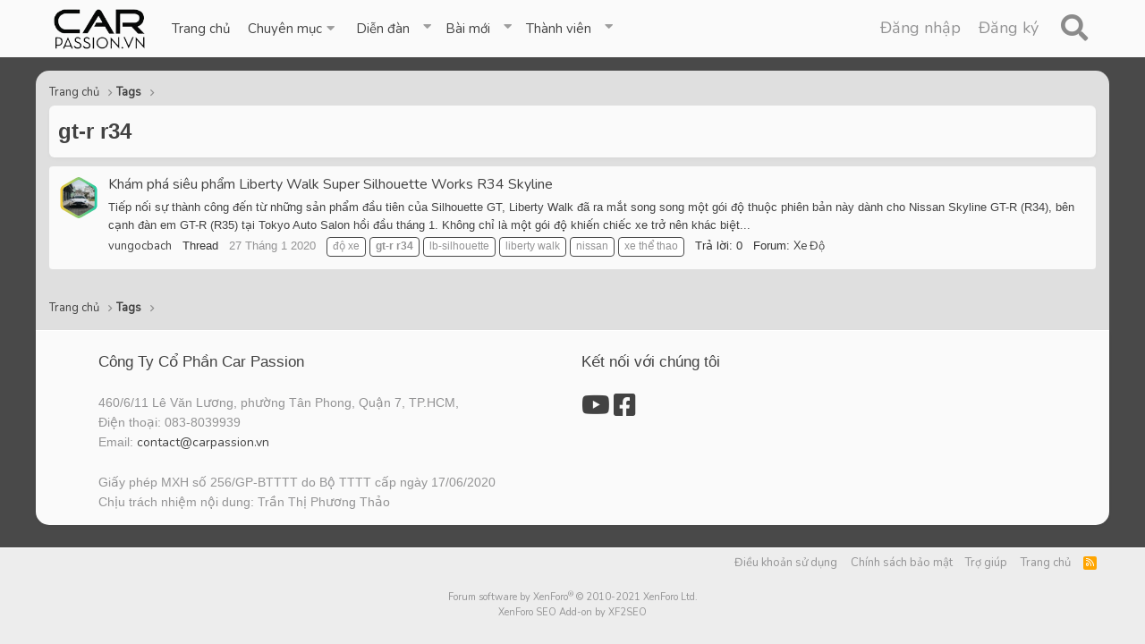

--- FILE ---
content_type: text/html; charset=utf-8
request_url: https://carpassion.vn/tags/gt-r-r34/
body_size: 10660
content:
<!DOCTYPE html>
<html id="XF" lang="vi-VN" dir="LTR"
	data-app="public"
	data-template="tag_view"
	data-container-key=""
	data-content-key=""
	data-logged-in="false"
	data-cookie-prefix="xf_"
	data-csrf="1770052892,a708415f622313b13702175b222f1c26"
	class="has-no-js template-tag_view"
	>
<head>
	<meta charset="utf-8" />
	<meta http-equiv="X-UA-Compatible" content="IE=Edge" />
	<meta name="viewport" content="width=device-width, initial-scale=1, viewport-fit=cover">

	
	
	

	<title>gt-r r34 | CarPassion.vn | Cộng Đồng Xe &amp; Đam mê</title>

	<link rel="manifest" href="/webmanifest.php">
	
		<meta name="theme-color" content="#e8eaeb" />
	

	<meta name="apple-mobile-web-app-title" content="Car Passion - Cộng đồng Xe &amp; Đam mê Xe!">
	
		<link rel="apple-touch-icon" href="/data/assets/logo/carpassion-cover-black.png" />
	

	

	
		
	
	
	<meta property="og:site_name" content="CarPassion.vn | Cộng Đồng Xe &amp; Đam mê" />


	
	
		
	
	
	<meta property="og:type" content="website" />


	
	
		
	
	
	
		<meta property="og:title" content="gt-r r34" />
		<meta property="twitter:title" content="gt-r r34" />
	


	
	
	
		
	
	
	<meta property="og:url" content="https://carpassion.vn/tags/gt-r-r34/" />


	
	
		
	
	
	
		<meta property="og:image" content="https://carpassion.vn/data/assets/logo/carpassion-cover-black.png" />
		<meta property="twitter:image" content="https://carpassion.vn/data/assets/logo/carpassion-cover-black.png" />
		<meta property="twitter:card" content="summary" />
	


	

	
	

	


	<link rel="preload" href="/styles/fonts/fa/fa-regular-400.woff2?_v=5.15.1" as="font" type="font/woff2" crossorigin="anonymous" />


	<link rel="preload" href="/styles/fonts/fa/fa-solid-900.woff2?_v=5.15.1" as="font" type="font/woff2" crossorigin="anonymous" />


<link rel="preload" href="/styles/fonts/fa/fa-brands-400.woff2?_v=5.15.1" as="font" type="font/woff2" crossorigin="anonymous" />

	<link rel="stylesheet" href="/css.php?css=public%3Anormalize.css%2Cpublic%3Afa.css%2Cpublic%3Acore.less%2Cpublic%3Aapp.less&amp;s=2&amp;l=2&amp;d=1768279001&amp;k=21a8278f3a6d188bce160a422e90b5d53d6dfc38" />

	<link rel="stylesheet" href="/css.php?css=public%3Aextra.less&amp;s=2&amp;l=2&amp;d=1768279001&amp;k=f5858a58dba4ec4280bfd9996e3696efe3290b2d" />

	
		<script src="/js/xf/preamble.min.js?_v=b4eacc98"></script>
	


	
		<link rel="icon" type="image/png" href="https://carpassion.vn/data/assets/logo/logo-cp-dark-square.png" sizes="32x32" />
	
	
	<script async src="https://www.googletagmanager.com/gtag/js?id=UA-123637740-1"></script>
	<script>
		window.dataLayer = window.dataLayer || [];
		function gtag(){dataLayer.push(arguments);}
		gtag('js', new Date());
		gtag('config', 'UA-123637740-1', {
			// 
			
			
		});
	</script>

    
    
  
<style>



.cn-left .node-icon-svg, .cn-left .node-icon-fix {
	width:30px !important;
}	
	
.cn-left .node-icon-svg img{
	height:30px !important;
}

.cn-left .node-icon {
	padding:0px !important;
	width:30px !important;
}

.cn-right {
}

.cn-left img {
	display: inline-flex !important;
}

.node-body img {
	display: flex;
	width: 150px;
}	

.node-body .node-icon-svg:before {
  background-image: url("./styles/nodes/img/example.svg");
}

.node-icon-svg:before {
  content: "";
  background-size: 33.3333333333em;
}
		
.node-icon-svg {
	display: table-cell;
  vertical-align: middle;
  text-align: center;
  width: 50px;
  padding-top:5px;
  flex-shrink: 0;
}


.custom-nodes .node--read {
	-webkit-filter: grayscale(100%);
  	filter: grayscale(100%);
}

.node--read .node-icon-fix-verti {
	-webkit-filter: grayscale(100%);
  	filter: grayscale(100%);	
}

.node--read .node-icon {
	-webkit-filter: grayscale(100%);
  	filter: grayscale(100%);
}	


.custom-nodes {
	display:flex; 
  align-items:center; 
  justify-content:start;
}


.custom-nodes .node-icon, .custom-nodes .node-icon-fix {
	padding: 10px 0 10px 10px !important;
}

.custom-nodes .node-icon-fix i {
	font-size:18px;
}

.cn-left, 
.cn-right {
	display:inline-flex; 
  vertical-align:middle;
}

.cn-left 	.node-icon i {
		font-size:16px;
}

.cn-right {
	padding-left:10px;
}


.node-main-empty {
	margin-left:1% !important;
	padding-left: 1% !important;
}
.nd-icon img {
	max-width:50px !important;
}

.node-icon-fix-verti img {border-radius:5px;}

.node-icon-fix i:before {
    font-family: 'Font Awesome 5 Pro';
    font-size: inherit;
    font-style: normal;
    font-weight: 400;
    text-rendering: auto;
}

.node-icon-fix i {
    display: block;
    line-height: 1.125;
    font-size: 32px;
}  
.node-icon-fix {
    display: table-cell;
    vertical-align: middle;
    text-align: center;
    width: 46px;
    padding: 10px 0 10px 10px;
}	
.node-icon-fix-verti {
    display: table-cell;
    vertical-align: middle;
    text-align: center;
}	
.node-icon img {max-width:auto; border-radius: 5px; border:1px solid transparent;}

@-webkit-keyframes fadeInLeft {
  from {
    opacity: 0;
    -webkit-transform: translate3d(-100%, 0, 0);
    transform: translate3d(-100%, 0, 0);
  }

  to {
    opacity: 1;
    -webkit-transform: translate3d(0, 0, 0);
    transform: translate3d(0, 0, 0);
  }
}

@keyframes fadeInLeft {
  from {
    opacity: 0;
    -webkit-transform: translate3d(-100%, 0, 0);
    transform: translate3d(-100%, 0, 0);
  }

  to {
    opacity: 1;
    -webkit-transform: translate3d(0, 0, 0);
    transform: translate3d(0, 0, 0);
  }
}

.fadeInLeft {
  -webkit-animation-name: fadeInLeft;
  animation-name: fadeInLeft;
}
.animated {
  -webkit-animation-duration: 1s;
  animation-duration: 1s;
  -webkit-animation-fill-mode: both;
  animation-fill-mode: both;
}
</style>


    
	<link href="https://fonts.googleapis.com/css2?family=Nunito&display=swap" rel="stylesheet">
	<link href="https://fonts.googleapis.com/css2?family=Montserrat&family=Signika:wght@600&display=swap" rel="stylesheet">
    <link rel="stylesheet" href="https://cdnjs.cloudflare.com/ajax/libs/animate.css/4.0.0/animate.min.css" />
	<!-- SF ANIMATION BASIC -->
	
	<meta name=msvalidate.01 content=2E7AB069B77A1AD7F65536420460778B>
	<meta name=google-site-verification content=hZSahsZhBtSktrG8fy2LF3O47T74ind8zjWgZqc9xrA>
	
	<script async src="https://securepubads.g.doubleclick.net/tag/js/gpt.js"></script>
	<script>
		window.googletag = window.googletag || {cmd: []};
		googletag.cmd.push(function() {
			googletag.defineSlot('/21831304474/CP_TopBanner', [[1200, 280], 'fluid', [970, 250]], 'div-gpt-ad-1616016443156-0').addService(googletag.pubads());
			googletag.defineSlot('/21831304474/CP_R1', [[300, 250], [300, 600], 'fluid'], 'div-gpt-ad-1616016478444-0').addService(googletag.pubads());
			googletag.defineSlot('/21831304474/CP_R2', [[300, 600], [300, 250], 'fluid'], 'div-gpt-ad-1616016493482-0').addService(googletag.pubads());
			googletag.defineSlot('/21831304474/CP_R3', [[300, 250], [300, 600], 'fluid'], 'div-gpt-ad-1616016508646-0').addService(googletag.pubads());
			googletag.defineSlot('/21831304474/MOB_Top', [[300, 250], 'fluid', [336, 280]], 'div-gpt-ad-1616016525358-0').addService(googletag.pubads());
			googletag.defineSlot('/21831304474/MOB_Bottom', ['fluid', [336, 280], [300, 250]], 'div-gpt-ad-1616016543443-0').addService(googletag.pubads());
			googletag.defineSlot('/21831304474/MOB_Article', [[336, 280], 'fluid', [300, 250]], 'div-gpt-ad-1616016559411-0').addService(googletag.pubads());
			googletag.pubads().enableSingleRequest();
			googletag.enableServices();
		});
	</script>
</head>
<body data-template="tag_view">

<div class="p-pageWrapper" id="top">
    
  
	
  
  











	<div class="p-navSticky p-navSticky--primary" data-xf-init="sticky-header">
		
	<nav class="p-nav">
		<div class="p-nav-inner">
			<button type="button" class="button--plain p-nav-menuTrigger button" data-xf-click="off-canvas" data-menu=".js-headerOffCanvasMenu" tabindex="0" aria-label="Menu"><span class="button-text">
				<i aria-hidden="true"></i>
			</span></button>

			<div class="p-nav-smallLogo">
				<a href="https://carpassion.vn">
					<img src="/data/assets/logo/logo-cp-dark.png" srcset="" alt="CarPassion.vn | Cộng Đồng Xe &amp; Đam mê"
						width="" height="" />
				</a>
			</div>

			<div class="p-nav-scroller hScroller" data-xf-init="h-scroller" data-auto-scroll=".p-navEl.is-selected">
				<div class="hScroller-scroll">
					<ul class="menu-list js-offCanvasNavSource">
						<div class="logo-positioner">
							<a href="https://carpassion.vn" style="padding-left:20px;">
								<img class="menulogo" src="/data/assets/logo/logo-cp-dark.png"
									alt="CarPassion.vn | Cộng Đồng Xe &amp; Đam mê"
									 />
							</a>
						</div>
						
						
							
	<div class="p-navEl " >
		

			
	
	<a href="https://carpassion.vn"
		class="p-navEl-link "
		
		data-xf-key="1"
		data-nav-id="home">Trang chủ</a>


			

		
		
	</div>

						
						
						
							
	<div class="p-navEl " data-has-children="true">
		<a data-xf-key="2"
			data-xf-click="menu"
			data-menu-pos-ref="< .p-navEl"
			class="p-navEl-linkHolder"
			role="button"
			tabindex="0"
			aria-expanded="false"
			aria-haspopup="true">
			
	
	<span 
		class="p-navEl-link p-navEl-link--menuTrigger "
		
		
		data-nav-id="chuyen_muc">Chuyên mục</span>

		</a>

		
		
			<div class="menu menu--structural" data-menu="menu" aria-hidden="true">
				<div class="menu-content">
					
						
	
	
	<a href="https://carpassion.vn/ewr-porta/categories/tin-xe.1/"
		class="menu-linkRow u-indentDepth0 js-offCanvasCopy "
		
		
		data-nav-id="tin_xe">Tin xe</a>

	

					
						
	
	
	<a href="https://carpassion.vn/ewr-porta/categories/xe-dien.10/"
		class="menu-linkRow u-indentDepth0 js-offCanvasCopy "
		
		
		data-nav-id="xe_dien">Xe Điện</a>

	

					
						
	
	
	<a href="https://carpassion.vn/ewr-porta/categories/danh-gia-xe.3/"
		class="menu-linkRow u-indentDepth0 js-offCanvasCopy "
		
		
		data-nav-id="danh_gia_xe">Đánh giá xe</a>

	

					
						
	
	
	<a href="https://carpassion.vn/ewr-porta/categories/tu-van-cong-nghe.2/"
		class="menu-linkRow u-indentDepth0 js-offCanvasCopy "
		
		
		data-nav-id="tu_van_cong_nghe">Tư vấn & Công Nghệ</a>

	

					
						
	
	
	<a href="https://carpassion.vn/ewr-porta/categories/sieu-xe.4/"
		class="menu-linkRow u-indentDepth0 js-offCanvasCopy "
		
		
		data-nav-id="sieu_xe">Siêu Xe</a>

	

					
						
	
	
	<a href="https://carpassion.vn/ewr-porta/categories/so-sanh-xe.11/"
		class="menu-linkRow u-indentDepth0 js-offCanvasCopy "
		
		
		data-nav-id="so_sanh_xe">So Sánh Xe</a>

	

					
						
	
	
	<a href="https://carpassion.vn/ewr-porta/categories/2-banh.8/"
		class="menu-linkRow u-indentDepth0 js-offCanvasCopy "
		
		
		data-nav-id="2_banh">2 Bánh</a>

	

					
						
	
	
	<a href="https://carpassion.vn/ewr-porta/categories/xe-do.7/"
		class="menu-linkRow u-indentDepth0 js-offCanvasCopy "
		
		
		data-nav-id="xe_doi">Xe Độ</a>

	

					
						
	
	
	<a href="https://carpassion.vn/ewr-porta/categories/du-lich.5/"
		class="menu-linkRow u-indentDepth0 js-offCanvasCopy "
		
		
		data-nav-id="du_lich">Travel & Lifestyle</a>

	

					
				</div>
			</div>
		
	</div>

						
						
						
							
	<div class="p-navEl " data-has-children="true">
		

			
	
	<a href="/forums/"
		class="p-navEl-link p-navEl-link--splitMenu "
		
		
		data-nav-id="forums">Diễn đàn</a>


			<a data-xf-key="3"
				data-xf-click="menu"
				data-menu-pos-ref="< .p-navEl"
				class="p-navEl-splitTrigger"
				role="button"
				tabindex="0"
				aria-label="Toggle expanded"
				aria-expanded="false"
				aria-haspopup="true"></a>

		
		
			<div class="menu menu--structural" data-menu="menu" aria-hidden="true">
				<div class="menu-content">
					
						
	
	
	<a href="/whats-new/posts/"
		class="menu-linkRow u-indentDepth0 js-offCanvasCopy "
		
		
		data-nav-id="newPosts">Bài viết mới</a>

	

					
						
	
	
	<a href="/search/?type=post"
		class="menu-linkRow u-indentDepth0 js-offCanvasCopy "
		
		
		data-nav-id="searchForums">Tìm trong diễn đàn</a>

	

					
				</div>
			</div>
		
	</div>

						
						
						
							
	<div class="p-navEl " data-has-children="true">
		

			
	
	<a href="/whats-new/"
		class="p-navEl-link p-navEl-link--splitMenu "
		
		
		data-nav-id="whatsNew">Bài mới</a>


			<a data-xf-key="4"
				data-xf-click="menu"
				data-menu-pos-ref="< .p-navEl"
				class="p-navEl-splitTrigger"
				role="button"
				tabindex="0"
				aria-label="Toggle expanded"
				aria-expanded="false"
				aria-haspopup="true"></a>

		
		
			<div class="menu menu--structural" data-menu="menu" aria-hidden="true">
				<div class="menu-content">
					
						
	
	
	<a href="/whats-new/posts/"
		class="menu-linkRow u-indentDepth0 js-offCanvasCopy "
		 rel="nofollow"
		
		data-nav-id="whatsNewPosts">Bài viết mới</a>

	

					
						
	
	
	<a href="/whats-new/profile-posts/"
		class="menu-linkRow u-indentDepth0 js-offCanvasCopy "
		 rel="nofollow"
		
		data-nav-id="whatsNewProfilePosts">Bài viết hồ sơ mới</a>

	

					
						
	
	
	<a href="/whats-new/latest-activity"
		class="menu-linkRow u-indentDepth0 js-offCanvasCopy "
		 rel="nofollow"
		
		data-nav-id="latestActivity">Hành động mới nhất</a>

	

					
				</div>
			</div>
		
	</div>

						
						
						
							
	<div class="p-navEl " data-has-children="true">
		

			
	
	<a href="/members/"
		class="p-navEl-link p-navEl-link--splitMenu "
		
		
		data-nav-id="members">Thành viên</a>


			<a data-xf-key="5"
				data-xf-click="menu"
				data-menu-pos-ref="< .p-navEl"
				class="p-navEl-splitTrigger"
				role="button"
				tabindex="0"
				aria-label="Toggle expanded"
				aria-expanded="false"
				aria-haspopup="true"></a>

		
		
			<div class="menu menu--structural" data-menu="menu" aria-hidden="true">
				<div class="menu-content">
					
						
	
	
	<a href="/online/"
		class="menu-linkRow u-indentDepth0 js-offCanvasCopy "
		
		
		data-nav-id="currentVisitors">Khách truy cập hiện tại</a>

	

					
						
	
	
	<a href="/whats-new/profile-posts/"
		class="menu-linkRow u-indentDepth0 js-offCanvasCopy "
		 rel="nofollow"
		
		data-nav-id="newProfilePosts">Bài viết trang cá nhân mới</a>

	

					
						
	
	
	<a href="/search/?type=profile_post"
		class="menu-linkRow u-indentDepth0 js-offCanvasCopy "
		
		
		data-nav-id="searchProfilePosts">Tìm bài viết cá nhân</a>

	

					
				</div>
			</div>
		
	</div>

						
						
							
					</ul>
				</div>
			</div>

			<div class="p-nav-opposite">
				<div class="p-navgroup p-account p-navgroup--guest">
					
						<a href="/login/" class="p-navgroup-link p-navgroup-link--textual p-navgroup-link--logIn"
							data-xf-click="overlay" data-follow-redirects="on">
							<span class="p-navgroup-linkText">Đăng nhập</span>
						</a>
						
							<a href="/register/" class="p-navgroup-link p-navgroup-link--textual p-navgroup-link--register"
								data-xf-click="overlay" data-follow-redirects="on">
								<span class="p-navgroup-linkText">Đăng ký</span>
							</a>
						
					
					

								
									<a href="/search/"
										class="p-navgroup-link p-navgroup-link--iconic p-navgroup-link--search badgeContainer"
										data-xf-click="menu"
										data-xf-key="/"
										aria-label="Tìm kiếm"
										aria-expanded="false"
										aria-haspopup="true"
										title="Tìm kiếm">
										<i aria-hidden="true"></i>
										<span class="p-navgroup-linkText"></span>
									</a>
									<div class="menu menu--structural menu--wide" data-menu="menu" aria-hidden="true">
										<form action="/search/search" method="post"
											class="menu-content"
											data-xf-init="quick-search">

											<h3 class="menu-header">Tìm kiếm</h3>
											
											<div class="menu-row">
												
													<input type="text" class="input" name="keywords" placeholder="Tìm kiếm..." aria-label="Tìm kiếm" data-menu-autofocus="true" />
												
											</div>

											
											<div class="menu-row">
												<label class="iconic"><input type="checkbox"  name="c[title_only]" value="1" /><i aria-hidden="true"></i><span class="iconic-label">Chỉ tìm kiếm tiêu đề</span></label>

											</div>
											
											<div class="menu-row">
												<div class="inputGroup">
													<span class="inputGroup-text" id="ctrl_search_menu_by_member">By:</span>
													<input type="text" class="input" name="c[users]" data-xf-init="auto-complete" placeholder="Thành viên" aria-labelledby="ctrl_search_menu_by_member" />
												</div>
											</div>
											<div class="menu-footer">
												<span class="menu-footer-controls">
													<button type="submit" class="button--primary button button--icon button--icon--search"><span class="button-text">Tìm kiếm</span></button>
													<a href="/search/" class="button"><span class="button-text">Tìm kiếm nâng cao...</span></a>
												</span>
											</div>

											<input type="hidden" name="_xfToken" value="1770052892,a708415f622313b13702175b222f1c26" />
										</form>
									</div>
								

				</div>


			</div>
		</div>
	</nav>

	</div>
	
	
		<div class="p-sectionLinks">
			<div class="p-sectionLinks-inner hScroller" data-xf-init="h-scroller">
				<div class="hScroller-scroll">
					<ul class="p-sectionLinks-list">
					
						<li>
							
	<div class="p-navEl " >
		

			
	
	<a href="/whats-new/latest-activity"
		class="p-navEl-link "
		
		data-xf-key="alt+1"
		data-nav-id="defaultLatestActivity">Latest activity</a>


			

		
		
	</div>

						</li>
					
						<li>
							
	<div class="p-navEl " >
		

			
	
	<a href="/register/"
		class="p-navEl-link "
		
		data-xf-key="alt+2"
		data-nav-id="defaultRegister">Register</a>


			

		
		
	</div>

						</li>
					
					</ul>
				</div>
			</div>
		</div>
	



<div class="offCanvasMenu offCanvasMenu--nav js-headerOffCanvasMenu" data-menu="menu" aria-hidden="true" data-ocm-builder="navigation">
	<div class="offCanvasMenu-backdrop" data-menu-close="true"></div>
	<div class="offCanvasMenu-content">
		<div class="offCanvasMenu-header">
			Menu
			<a class="offCanvasMenu-closer" data-menu-close="true" role="button" tabindex="0" aria-label="Close"></a>
		</div>
		
			<div class="p-offCanvasRegisterLink">
				<div class="offCanvasMenu-linkHolder">
					<a href="/login/" class="offCanvasMenu-link" data-xf-click="overlay" data-menu-close="true">
						Đăng nhập
					</a>
				</div>
				<hr class="offCanvasMenu-separator" />
				
					<div class="offCanvasMenu-linkHolder">
						<a href="/register/" class="offCanvasMenu-link" data-xf-click="overlay" data-menu-close="true">
							Đăng ký
						</a>
					</div>
					<hr class="offCanvasMenu-separator" />
				
			</div>
		
		<div class="js-offCanvasNavTarget"></div>
		<div class="offCanvasMenu-installBanner js-installPromptContainer" style="display: none;" data-xf-init="install-prompt">
			<div class="offCanvasMenu-installBanner-header">Install the app</div>
			<button type="button" class="js-installPromptButton button"><span class="button-text">Install</span></button>
		</div>
	</div>
</div>

	

<style>
	#div-gpt-ad-1616016525358-0,
	#div-gpt-ad-1616016443156-0 {
		display: none;
	}
	@media (min-width: 480px) {
		#div-gpt-ad-1616016443156-0 {
			display: block;
		}
	}
	@media (max-width: 480px) {
		#div-gpt-ad-1616016525358-0 {
			display: block;
		}
	}
</style>

<center>
	<!-- /21831304474/CP_TopBanner -->
	<div id='div-gpt-ad-1616016443156-0'>
		<script>
			googletag.cmd.push(function() { googletag.display('div-gpt-ad-1616016443156-0'); });
		</script>
	</div>

	<!-- /21831304474/MOB_Top -->
	<div id='div-gpt-ad-1616016525358-0'>
		<script>
			googletag.cmd.push(function() { googletag.display('div-gpt-ad-1616016525358-0'); });
		</script>
	</div>
</center>

<div class="p-body nodesbackgrounds" style="margin: 15px 0 0 0;">
	
	<div class="p-body-inner">

		
		
			
		
				<!-- SF CORE INFO -->
		
		
	
		
		
    
    
    
			
		<!--XF:EXTRA_OUTPUT-->

		

		

		
		
	
		<ul class="p-breadcrumbs "
			itemscope itemtype="https://schema.org/BreadcrumbList">
		
			

			
			
				
				
	<li itemprop="itemListElement" itemscope itemtype="https://schema.org/ListItem">
		<a href="https://carpassion.vn" itemprop="item">
			<span itemprop="name">Trang chủ</span>
		</a>
		<meta itemprop="position" content="1" />
	</li>

			

			
			
				
				
	<li itemprop="itemListElement" itemscope itemtype="https://schema.org/ListItem">
		<a href="/tags/" itemprop="item">
			<span itemprop="name">Tags</span>
		</a>
		<meta itemprop="position" content="2" />
	</li>

			

		
		</ul>
	

		

		
	<noscript><div class="blockMessage blockMessage--important blockMessage--iconic u-noJsOnly">JavaScript is disabled. For a better experience, please enable JavaScript in your browser before proceeding.</div></noscript>

		
	<div class="blockMessage blockMessage--important blockMessage--iconic js-browserWarning" style="display: none">You are using an out of date browser. It  may not display this or other websites correctly.<br />You should upgrade or use an <a href="https://www.google.com/chrome/" target="_blank" rel="noopener">alternative browser</a>.</div>


		
			<div class="p-body-header">
			
				
					<div class="p-title ">
					
						
							<h1 class="p-title-value">gt-r r34</h1>
						
						
					
					</div>
				

				
			
			</div>
		

		<div class="p-body-main  ">
			
			<div class="p-body-contentCol"></div>
			

			

			<div class="p-body-content">
				
				
				<div class="p-body-pageContent">





<div class="block" data-xf-init="" data-type="" data-href="/inline-mod/">
	

	<div class="block-container">
		<ol class="block-body">
			
				<li class="block-row block-row--separated  js-inlineModContainer" data-author="vungocbach">
	<div class="contentRow ">
		<span class="contentRow-figure">
			<a href="/members/vungocbach.7/" class="avatar avatar--s" data-user-id="7" data-xf-init="member-tooltip">
			<img src="/data/avatars/s/0/7.jpg?1614918074" srcset="/data/avatars/m/0/7.jpg?1614918074 2x" alt="vungocbach" class="avatar-u7-s" width="48" height="48" loading="lazy" /> 
		</a>
		</span>
		<div class="contentRow-main">
			<h3 class="contentRow-title">
				<a href="/threads/kham-pha-sieu-pham-liberty-walk-super-silhouette-works-r34-skyline.11987/">Kh&aacute;m ph&aacute; si&ecirc;u phẩm Liberty Walk Super Silhouette Works R34 Skyline</a>
			</h3>

			<div class="contentRow-snippet">Tiếp nối sự thành công đến từ những sản phẩm đầu tiên của Silhouette GT, Liberty Walk đã ra mắt song song một gói độ thuộc phiên bản này dành cho Nissan Skyline GT-R (R34), bên cạnh đàn em GT-R (R35) tại Tokyo Auto Salon hồi đầu tháng 1. Không chỉ là một gói độ khiến chiếc xe trở nên khác biệt...</div>

			<div class="contentRow-minor contentRow-minor--hideLinks">
				<ul class="listInline listInline--bullet">
					
					<li><a href="/members/vungocbach.7/" class="username " dir="auto" itemprop="name" data-user-id="7" data-xf-init="member-tooltip">vungocbach</a></li>
					<li>Thread</li>
					<li><time  class="u-dt" dir="auto" datetime="2020-01-27T10:05:43+0700" data-time="1580094343" data-date-string="27 Tháng 1 2020" data-time-string="10:05 AM" title="27 Tháng 1 2020 at 10:05 AM">27 Tháng 1 2020</time></li>
					
						<li>
							

	
		
			<span class="tagItem tagItem--tag_do-xe" dir="auto">
				độ xe
			</span>
		
			<span class="tagItem tagItem--tag_gt-r-r34" dir="auto">
				<em class="textHighlight">gt-r</em> <em class="textHighlight">r34</em>
			</span>
		
			<span class="tagItem tagItem--tag_lb-silhouette" dir="auto">
				lb-silhouette
			</span>
		
			<span class="tagItem tagItem--tag_liberty-walk" dir="auto">
				liberty walk
			</span>
		
			<span class="tagItem tagItem--tag_nissan" dir="auto">
				nissan
			</span>
		
			<span class="tagItem tagItem--tag_xe-the-thao" dir="auto">
				xe thể thao
			</span>
		
	

						</li>
					
					<li>Trả lời: 0</li>
					<li>Forum: <a href="/forums/xe-do.36/">Xe Độ</a></li>
				</ul>
			</div>
		</div>
	</div>
</li>
			
		</ol>
	</div>
	<div class="block-outer block-outer--after">
		
		
	</div>
</div></div>
				
			</div>

			
		</div>

		
		
	
		<ul class="p-breadcrumbs p-breadcrumbs--bottom"
			itemscope itemtype="https://schema.org/BreadcrumbList">
		
			

			
			
				
				
	<li itemprop="itemListElement" itemscope itemtype="https://schema.org/ListItem">
		<a href="https://carpassion.vn" itemprop="item">
			<span itemprop="name">Trang chủ</span>
		</a>
		<meta itemprop="position" content="1" />
	</li>

			

			
			
				
				
	<li itemprop="itemListElement" itemscope itemtype="https://schema.org/ListItem">
		<a href="/tags/" itemprop="item">
			<span itemprop="name">Tags</span>
		</a>
		<meta itemprop="position" content="2" />
	</li>

			

		
		</ul>
	

		
	
	</div>
	
</div>
	

	<style>
	#div-gpt-ad-1616016543443-0 {
		display: none;
	}
	@media (max-width: 480px) {
		#div-gpt-ad-1616016543443-0 {
			display: block;
		}
	}
</style>

<!-- /21831304474/MOB_Bottom -->
<div id='div-gpt-ad-1616016543443-0'>
  <script>
    googletag.cmd.push(function() { googletag.display('div-gpt-ad-1616016543443-0'); });
  </script>
</div>
	
	

    
		
	<div class="sfcore_custom_foot_width">
		<div data-aos="fade-up" class="sfcore_custom_footers">
			<div class="vcf_first">
				<div class="vcf_padding">
				<h3 class="block-minorHeader vcf_bottom">Công Ty Cổ Phần Car Passion</h3>
					<div class="vcf_more_padding">
						460/6/11 Lê Văn Lương, phường Tân Phong, Quận 7, TP.HCM,<br />
Điện thoại: 083-8039939<br />
Email: <a href="mailto:contact@carpassion.vn">contact@carpassion.vn </a>
<br /><br />
Giấy phép MXH số 256/GP-BTTTT do Bộ TTTT cấp ngày 17/06/2020<br />
Chịu trách nhiệm nội dung: Trần Thị Phương Thảo
					</div>
				</div>
			</div>
			<div class="vcf_second">
				<div class="vcf_padding">
				<h3 class="block-minorHeader vcf_bottom"></h3>
					<div class="vcf_more_padding">
						
					</div>
				</div>
			</div>
			<div class="vcf_third">
				<div class="vcf_padding">
				<h3 class="block-minorHeader vcf_bottom"></h3>
					<div class="vcf_more_padding">
						
					</div>
				</div>
			</div>
			<div class="vcf_fourth">
				<div class="vcf_padding">
				<h3 class="block-minorHeader vcf_bottom">Kết nối với chúng tôi</h3>
					<div class="vcf_more_padding">
						<a href="https://www.youtube.com/carpassionvietnam" target="_blank" rel="nofollow"><i class="fab fa-youtube fa-2x"></i></a>
<a href="https://www.facebook.com/carpassionvietnam/" target="_blank" rel="nofollow"><i class="fab fa-facebook-square fa-2x"></i></a>
					</div>
				</div>
			</div>		
		</div>
	</div>	
  
    
    
    
	
<footer class="p-footer" id="footer">
	<div class="p-footer-inner">

		<div class="p-footer-row">
			
			<div class="p-footer-row-opposite">
				<ul class="p-footer-linkList">
					

					
						<li><a href="/help/terms/">Điều khoản sử dụng</a></li>
					

					
						<li><a href="/help/privacy-policy/">Chính sách bảo mật</a></li>
					

					
						<li><a href="/help/">Trợ giúp</a></li>
					

					
						<li><a href="https://carpassion.vn">Trang chủ</a></li>
					

					<li><a href="/forums/-/index.rss" target="_blank" class="p-footer-rssLink" title="RSS"><span aria-hidden="true"><i class="fa--xf far fa-rss" aria-hidden="true"></i><span class="u-srOnly">RSS</span></span></a></li>
				</ul>
			</div>
		</div>

		
			<div class="p-footer-copyright">
			
				<a href="https://xenforo.com" class="u-concealed" dir="ltr" target="_blank" rel="sponsored noopener">Forum software by XenForo<sup>&reg;</sup> <span class="copyright">&copy; 2010-2021 XenForo Ltd.</span></a>
				
<div style="text-align:center;"><a href="https://xf2seo.com/" target="_blank" 
		class="u-concealed external">XenForo SEO Add-on by XF2SEO</a></div><br />
			
			</div>
		

		
	</div>
</footer>

</div> <!-- closing p-pageWrapper -->
	  

	
<!-- SF ANIMATION TRIGGER -->	

<div class="u-bottomFixer js-bottomFixTarget">
	
	
</div>


	<div class="u-scrollButtons js-scrollButtons" data-trigger-type="up">
		<a href="#top" class="button--scroll button" data-xf-click="scroll-to"><span class="button-text"><i class="fa--xf far fa-arrow-up" aria-hidden="true"></i><span class="u-srOnly">Top</span></span></a>
		
	</div>



	<script src="/js/vendor/jquery/jquery-3.5.1.min.js?_v=b4eacc98"></script>
	<script src="/js/vendor/vendor-compiled.js?_v=b4eacc98"></script>
	<script src="/js/xf/core-compiled.js?_v=b4eacc98"></script>
	
	<script>
		jQuery.extend(true, XF.config, {
			// 
			userId: 0,
			enablePush: true,
			pushAppServerKey: 'BE3JaHdbKmraSO8Un7XAfdESLPmxzGmkjnbcMFDlsoHBtyoDX0X7w9CbeybqNtpa1NBnCt1MD2xtH0tPj7zFM5c',
			url: {
				fullBase: 'https://carpassion.vn/',
				basePath: '/',
				css: '/css.php?css=__SENTINEL__&s=2&l=2&d=1768279001',
				keepAlive: '/login/keep-alive'
			},
			cookie: {
				path: '/',
				domain: '',
				prefix: 'xf_',
				secure: true
			},
			cacheKey: '270d9d3323f89c8ca70952da2becab60',
			csrf: '1770052892,a708415f622313b13702175b222f1c26',
			js: {},
			css: {"public:extra.less":true},
			time: {
				now: 1770052892,
				today: 1770051600,
				todayDow: 2,
				tomorrow: 1770138000,
				yesterday: 1769965200,
				week: 1769533200
			},
			borderSizeFeature: '3px',
			fontAwesomeWeight: 'r',
			enableRtnProtect: true,
			enableFormSubmitSticky: true,
			uploadMaxFilesize: 33554432,
			allowedVideoExtensions: ["m4v","mov","mp4","mp4v","mpeg","mpg","ogv","webm"],
			allowedAudioExtensions: ["mp3","ogg","wav"],
			shortcodeToEmoji: true,
			visitorCounts: {
				conversations_unread: '0',
				alerts_unviewed: '0',
				total_unread: '0',
				title_count: true,
				icon_indicator: true
			},
			jsState: {},
			publicMetadataLogoUrl: 'https://carpassion.vn/data/assets/logo/carpassion-cover-black.png',
			publicPushBadgeUrl: 'https://carpassion.vn/styles/default/xenforo/bell.png'
		});

		jQuery.extend(XF.phrases, {
			// 
			date_x_at_time_y: "{date} at {time}",
			day_x_at_time_y:  "{day} lúc {time}",
			yesterday_at_x:   "Hôm qua lúc {time}",
			x_minutes_ago:    "{minutes} minutes ago",
			one_minute_ago:   "1 minute ago",
			a_moment_ago:     "A moment ago",
			today_at_x:       "Today at {time}",
			in_a_moment:      "In a moment",
			in_a_minute:      "In a minute",
			in_x_minutes:     "In {minutes} minutes",
			later_today_at_x: "Later today at {time}",
			tomorrow_at_x:    "Tomorrow at {time}",

			day0: "Chủ nhật",
			day1: "Thứ hai",
			day2: "Thứ ba",
			day3: "Thứ tư",
			day4: "Thứ năm",
			day5: "Thứ sáu",
			day6: "Thứ bảy",

			dayShort0: "Chủ nhật",
			dayShort1: "Thứ hai",
			dayShort2: "Thứ ba",
			dayShort3: "Thứ tư",
			dayShort4: "Thứ năm",
			dayShort5: "Thứ sáu",
			dayShort6: "Thứ bảy",

			month0: "Tháng 1",
			month1: "Tháng 2",
			month2: "Tháng 3",
			month3: "Tháng 4",
			month4: "Tháng 5",
			month5: "Tháng 6",
			month6: "Tháng 7",
			month7: "Tháng 8",
			month8: "Tháng 9",
			month9: "Tháng 10",
			month10: "Tháng 11",
			month11: "Tháng 12",

			active_user_changed_reload_page: "The active user has changed. Reload the page for the latest version.",
			server_did_not_respond_in_time_try_again: "The server did not respond in time. Please try again.",
			oops_we_ran_into_some_problems: "Oops! We ran into some problems.",
			oops_we_ran_into_some_problems_more_details_console: "Oops! We ran into some problems. Please try again later. More error details may be in the browser console.",
			file_too_large_to_upload: "The file is too large to be uploaded.",
			uploaded_file_is_too_large_for_server_to_process: "The uploaded file is too large for the server to process.",
			files_being_uploaded_are_you_sure: "Files are still being uploaded. Are you sure you want to submit this form?",
			attach: "Đính kèm tập tin",
			rich_text_box: "Rich text box",
			close: "Close",
			link_copied_to_clipboard: "Link copied to clipboard.",
			text_copied_to_clipboard: "Text copied to clipboard.",
			loading: "Loading...",

			processing: "Processing",
			'processing...': "Processing...",

			showing_x_of_y_items: "Showing {count} of {total} items",
			showing_all_items: "Showing all items",
			no_items_to_display: "No items to display",

			number_button_up: "Increase",
			number_button_down: "Decrease",

			push_enable_notification_title: "Push notifications enabled successfully at CarPassion.vn | Cộng Đồng Xe & Đam mê",
			push_enable_notification_body: "Thank you for enabling push notifications!"
		});
	</script>

	<form style="display:none" hidden="hidden">
		<input type="text" name="_xfClientLoadTime" value="" id="_xfClientLoadTime" title="_xfClientLoadTime" tabindex="-1" />
	</form>

	






</body>
</html>











--- FILE ---
content_type: text/html; charset=utf-8
request_url: https://www.google.com/recaptcha/api2/aframe
body_size: 267
content:
<!DOCTYPE HTML><html><head><meta http-equiv="content-type" content="text/html; charset=UTF-8"></head><body><script nonce="YJeTCWYckHDCq_c-NagEIw">/** Anti-fraud and anti-abuse applications only. See google.com/recaptcha */ try{var clients={'sodar':'https://pagead2.googlesyndication.com/pagead/sodar?'};window.addEventListener("message",function(a){try{if(a.source===window.parent){var b=JSON.parse(a.data);var c=clients[b['id']];if(c){var d=document.createElement('img');d.src=c+b['params']+'&rc='+(localStorage.getItem("rc::a")?sessionStorage.getItem("rc::b"):"");window.document.body.appendChild(d);sessionStorage.setItem("rc::e",parseInt(sessionStorage.getItem("rc::e")||0)+1);localStorage.setItem("rc::h",'1770052896743');}}}catch(b){}});window.parent.postMessage("_grecaptcha_ready", "*");}catch(b){}</script></body></html>